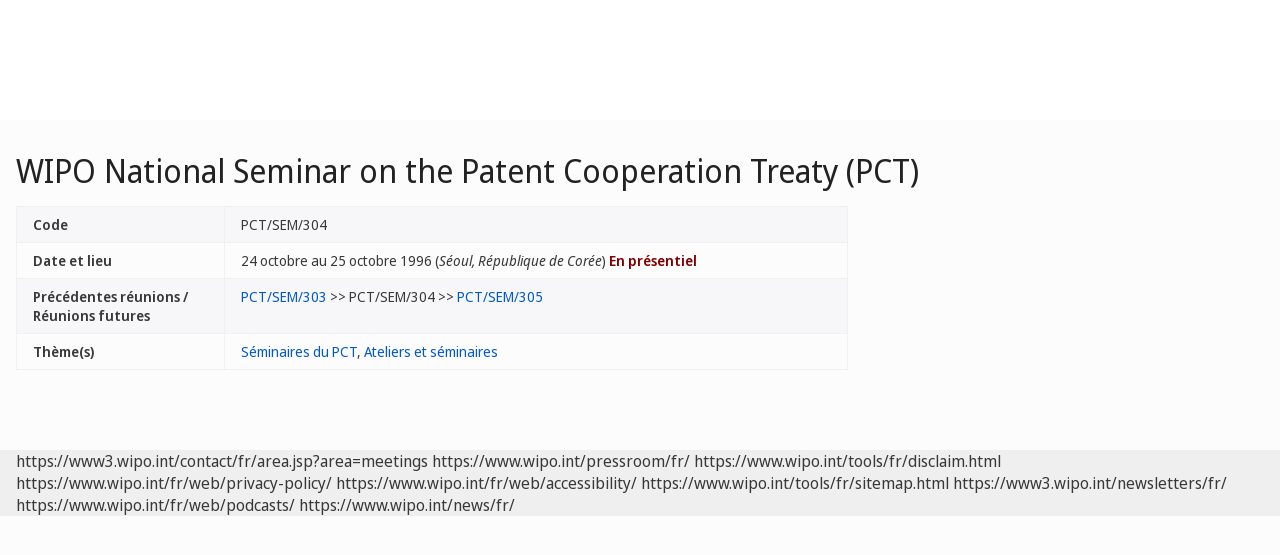

--- FILE ---
content_type: application/javascript
request_url: https://cdnjs.wipo.int/universal-lf-webcomponents/latest/components/lit-element-2f702183.js
body_size: 5623
content:
/**
 * @license
 * Copyright 2019 Google LLC
 * SPDX-License-Identifier: BSD-3-Clause
 */
const t=globalThis,e=t.ShadowRoot&&(void 0===t.ShadyCSS||t.ShadyCSS.nativeShadow)&&"adoptedStyleSheets"in Document.prototype&&"replace"in CSSStyleSheet.prototype,s=Symbol(),i=new WeakMap;class n{constructor(t,e,i){if(this._$cssResult$=!0,i!==s)throw Error("CSSResult is not constructable. Use `unsafeCSS` or `css` instead.");this.cssText=t,this.t=e}get styleSheet(){let t=this.o;const s=this.t;if(e&&void 0===t){const e=void 0!==s&&1===s.length;e&&(t=i.get(s)),void 0===t&&((this.o=t=new CSSStyleSheet).replaceSync(this.cssText),e&&i.set(s,t))}return t}toString(){return this.cssText}}const r=(t,...e)=>{const i=1===t.length?t[0]:e.reduce((e,s,i)=>e+(t=>{if(!0===t._$cssResult$)return t.cssText;if("number"==typeof t)return t;throw Error("Value passed to 'css' function must be a 'css' function result: "+t+". Use 'unsafeCSS' to pass non-literal values, but take care to ensure page security.")})(s)+t[i+1],t[0]);return new n(i,t,s)},o=e?t=>t:t=>t instanceof CSSStyleSheet?(t=>{let e="";for(const s of t.cssRules)e+=s.cssText;return(t=>new n("string"==typeof t?t:t+"",void 0,s))(e)})(t):t,{is:h,defineProperty:a,getOwnPropertyDescriptor:l,getOwnPropertyNames:c,getOwnPropertySymbols:d,getPrototypeOf:p}=Object,u=globalThis,$=u.trustedTypes,_=$?$.emptyScript:"",f=u.reactiveElementPolyfillSupport,A=(t,e)=>t,m={toAttribute(t,e){switch(e){case Boolean:t=t?_:null;break;case Object:case Array:t=null==t?t:JSON.stringify(t)}return t},fromAttribute(t,e){let s=t;switch(e){case Boolean:s=null!==t;break;case Number:s=null===t?null:Number(t);break;case Object:case Array:try{s=JSON.parse(t)}catch(t){s=null}}return s}},y=(t,e)=>!h(t,e),g={attribute:!0,type:String,converter:m,reflect:!1,useDefault:!1,hasChanged:y};
/**
 * @license
 * Copyright 2017 Google LLC
 * SPDX-License-Identifier: BSD-3-Clause
 */Symbol.metadata??=Symbol("metadata"),u.litPropertyMetadata??=new WeakMap;class v extends HTMLElement{static addInitializer(t){this._$Ei(),(this.l??=[]).push(t)}static get observedAttributes(){return this.finalize(),this._$Eh&&[...this._$Eh.keys()]}static createProperty(t,e=g){if(e.state&&(e.attribute=!1),this._$Ei(),this.prototype.hasOwnProperty(t)&&((e=Object.create(e)).wrapped=!0),this.elementProperties.set(t,e),!e.noAccessor){const s=Symbol(),i=this.getPropertyDescriptor(t,s,e);void 0!==i&&a(this.prototype,t,i)}}static getPropertyDescriptor(t,e,s){const{get:i,set:n}=l(this.prototype,t)??{get(){return this[e]},set(t){this[e]=t}};return{get:i,set(e){const r=i?.call(this);n?.call(this,e),this.requestUpdate(t,r,s)},configurable:!0,enumerable:!0}}static getPropertyOptions(t){return this.elementProperties.get(t)??g}static _$Ei(){if(this.hasOwnProperty(A("elementProperties")))return;const t=p(this);t.finalize(),void 0!==t.l&&(this.l=[...t.l]),this.elementProperties=new Map(t.elementProperties)}static finalize(){if(this.hasOwnProperty(A("finalized")))return;if(this.finalized=!0,this._$Ei(),this.hasOwnProperty(A("properties"))){const t=this.properties,e=[...c(t),...d(t)];for(const s of e)this.createProperty(s,t[s])}const t=this[Symbol.metadata];if(null!==t){const e=litPropertyMetadata.get(t);if(void 0!==e)for(const[t,s]of e)this.elementProperties.set(t,s)}this._$Eh=new Map;for(const[t,e]of this.elementProperties){const s=this._$Eu(t,e);void 0!==s&&this._$Eh.set(s,t)}this.elementStyles=this.finalizeStyles(this.styles)}static finalizeStyles(t){const e=[];if(Array.isArray(t)){const s=new Set(t.flat(1/0).reverse());for(const t of s)e.unshift(o(t))}else void 0!==t&&e.push(o(t));return e}static _$Eu(t,e){const s=e.attribute;return!1===s?void 0:"string"==typeof s?s:"string"==typeof t?t.toLowerCase():void 0}constructor(){super(),this._$Ep=void 0,this.isUpdatePending=!1,this.hasUpdated=!1,this._$Em=null,this._$Ev()}_$Ev(){this._$ES=new Promise(t=>this.enableUpdating=t),this._$AL=new Map,this._$E_(),this.requestUpdate(),this.constructor.l?.forEach(t=>t(this))}addController(t){(this._$EO??=new Set).add(t),void 0!==this.renderRoot&&this.isConnected&&t.hostConnected?.()}removeController(t){this._$EO?.delete(t)}_$E_(){const t=new Map,e=this.constructor.elementProperties;for(const s of e.keys())this.hasOwnProperty(s)&&(t.set(s,this[s]),delete this[s]);t.size>0&&(this._$Ep=t)}createRenderRoot(){const s=this.shadowRoot??this.attachShadow(this.constructor.shadowRootOptions);return((s,i)=>{if(e)s.adoptedStyleSheets=i.map(t=>t instanceof CSSStyleSheet?t:t.styleSheet);else for(const e of i){const i=document.createElement("style"),n=t.litNonce;void 0!==n&&i.setAttribute("nonce",n),i.textContent=e.cssText,s.appendChild(i)}})(s,this.constructor.elementStyles),s}connectedCallback(){this.renderRoot??=this.createRenderRoot(),this.enableUpdating(!0),this._$EO?.forEach(t=>t.hostConnected?.())}enableUpdating(t){}disconnectedCallback(){this._$EO?.forEach(t=>t.hostDisconnected?.())}attributeChangedCallback(t,e,s){this._$AK(t,s)}_$ET(t,e){const s=this.constructor.elementProperties.get(t),i=this.constructor._$Eu(t,s);if(void 0!==i&&!0===s.reflect){const n=(void 0!==s.converter?.toAttribute?s.converter:m).toAttribute(e,s.type);this._$Em=t,null==n?this.removeAttribute(i):this.setAttribute(i,n),this._$Em=null}}_$AK(t,e){const s=this.constructor,i=s._$Eh.get(t);if(void 0!==i&&this._$Em!==i){const t=s.getPropertyOptions(i),n="function"==typeof t.converter?{fromAttribute:t.converter}:void 0!==t.converter?.fromAttribute?t.converter:m;this._$Em=i;const r=n.fromAttribute(e,t.type);this[i]=r??this._$Ej?.get(i)??r,this._$Em=null}}requestUpdate(t,e,s){if(void 0!==t){const i=this.constructor,n=this[t];if(s??=i.getPropertyOptions(t),!((s.hasChanged??y)(n,e)||s.useDefault&&s.reflect&&n===this._$Ej?.get(t)&&!this.hasAttribute(i._$Eu(t,s))))return;this.C(t,e,s)}!1===this.isUpdatePending&&(this._$ES=this._$EP())}C(t,e,{useDefault:s,reflect:i,wrapped:n},r){s&&!(this._$Ej??=new Map).has(t)&&(this._$Ej.set(t,r??e??this[t]),!0!==n||void 0!==r)||(this._$AL.has(t)||(this.hasUpdated||s||(e=void 0),this._$AL.set(t,e)),!0===i&&this._$Em!==t&&(this._$Eq??=new Set).add(t))}async _$EP(){this.isUpdatePending=!0;try{await this._$ES}catch(t){Promise.reject(t)}const t=this.scheduleUpdate();return null!=t&&await t,!this.isUpdatePending}scheduleUpdate(){return this.performUpdate()}performUpdate(){if(!this.isUpdatePending)return;if(!this.hasUpdated){if(this.renderRoot??=this.createRenderRoot(),this._$Ep){for(const[t,e]of this._$Ep)this[t]=e;this._$Ep=void 0}const t=this.constructor.elementProperties;if(t.size>0)for(const[e,s]of t){const{wrapped:t}=s,i=this[e];!0!==t||this._$AL.has(e)||void 0===i||this.C(e,void 0,s,i)}}let t=!1;const e=this._$AL;try{t=this.shouldUpdate(e),t?(this.willUpdate(e),this._$EO?.forEach(t=>t.hostUpdate?.()),this.update(e)):this._$EM()}catch(e){throw t=!1,this._$EM(),e}t&&this._$AE(e)}willUpdate(t){}_$AE(t){this._$EO?.forEach(t=>t.hostUpdated?.()),this.hasUpdated||(this.hasUpdated=!0,this.firstUpdated(t)),this.updated(t)}_$EM(){this._$AL=new Map,this.isUpdatePending=!1}get updateComplete(){return this.getUpdateComplete()}getUpdateComplete(){return this._$ES}shouldUpdate(t){return!0}update(t){this._$Eq&&=this._$Eq.forEach(t=>this._$ET(t,this[t])),this._$EM()}updated(t){}firstUpdated(t){}}v.elementStyles=[],v.shadowRootOptions={mode:"open"},v[A("elementProperties")]=new Map,v[A("finalized")]=new Map,f?.({ReactiveElement:v}),(u.reactiveElementVersions??=[]).push("2.1.1");
/**
 * @license
 * Copyright 2017 Google LLC
 * SPDX-License-Identifier: BSD-3-Clause
 */
const E=globalThis,S=E.trustedTypes,b=S?S.createPolicy("lit-html",{createHTML:t=>t}):void 0,w="$lit$",C=`lit$${Math.random().toFixed(9).slice(2)}$`,P="?"+C,x=`<${P}>`,U=document,O=()=>U.createComment(""),H=t=>null===t||"object"!=typeof t&&"function"!=typeof t,M=Array.isArray,T="[ \t\n\f\r]",N=/<(?:(!--|\/[^a-zA-Z])|(\/?[a-zA-Z][^>\s]*)|(\/?$))/g,R=/-->/g,k=/>/g,D=RegExp(`>|${T}(?:([^\\s"'>=/]+)(${T}*=${T}*(?:[^ \t\n\f\r"'\`<>=]|("|')|))|$)`,"g"),L=/'/g,j=/"/g,z=/^(?:script|style|textarea|title)$/i,B=(t=>(e,...s)=>({_$litType$:t,strings:e,values:s}))(1),I=Symbol.for("lit-noChange"),W=Symbol.for("lit-nothing"),V=new WeakMap,q=U.createTreeWalker(U,129);function J(t,e){if(!M(t)||!t.hasOwnProperty("raw"))throw Error("invalid template strings array");return void 0!==b?b.createHTML(e):e}const K=(t,e)=>{const s=t.length-1,i=[];let n,r=2===e?"<svg>":3===e?"<math>":"",o=N;for(let e=0;e<s;e++){const s=t[e];let h,a,l=-1,c=0;for(;c<s.length&&(o.lastIndex=c,a=o.exec(s),null!==a);)c=o.lastIndex,o===N?"!--"===a[1]?o=R:void 0!==a[1]?o=k:void 0!==a[2]?(z.test(a[2])&&(n=RegExp("</"+a[2],"g")),o=D):void 0!==a[3]&&(o=D):o===D?">"===a[0]?(o=n??N,l=-1):void 0===a[1]?l=-2:(l=o.lastIndex-a[2].length,h=a[1],o=void 0===a[3]?D:'"'===a[3]?j:L):o===j||o===L?o=D:o===R||o===k?o=N:(o=D,n=void 0);const d=o===D&&t[e+1].startsWith("/>")?" ":"";r+=o===N?s+x:l>=0?(i.push(h),s.slice(0,l)+w+s.slice(l)+C+d):s+C+(-2===l?e:d)}return[J(t,r+(t[s]||"<?>")+(2===e?"</svg>":3===e?"</math>":"")),i]};class Z{constructor({strings:t,_$litType$:e},s){let i;this.parts=[];let n=0,r=0;const o=t.length-1,h=this.parts,[a,l]=K(t,e);if(this.el=Z.createElement(a,s),q.currentNode=this.el.content,2===e||3===e){const t=this.el.content.firstChild;t.replaceWith(...t.childNodes)}for(;null!==(i=q.nextNode())&&h.length<o;){if(1===i.nodeType){if(i.hasAttributes())for(const t of i.getAttributeNames())if(t.endsWith(w)){const e=l[r++],s=i.getAttribute(t).split(C),o=/([.?@])?(.*)/.exec(e);h.push({type:1,index:n,name:o[2],strings:s,ctor:"."===o[1]?Y:"?"===o[1]?tt:"@"===o[1]?et:X}),i.removeAttribute(t)}else t.startsWith(C)&&(h.push({type:6,index:n}),i.removeAttribute(t));if(z.test(i.tagName)){const t=i.textContent.split(C),e=t.length-1;if(e>0){i.textContent=S?S.emptyScript:"";for(let s=0;s<e;s++)i.append(t[s],O()),q.nextNode(),h.push({type:2,index:++n});i.append(t[e],O())}}}else if(8===i.nodeType)if(i.data===P)h.push({type:2,index:n});else{let t=-1;for(;-1!==(t=i.data.indexOf(C,t+1));)h.push({type:7,index:n}),t+=C.length-1}n++}}static createElement(t,e){const s=U.createElement("template");return s.innerHTML=t,s}}function F(t,e,s=t,i){if(e===I)return e;let n=void 0!==i?s._$Co?.[i]:s._$Cl;const r=H(e)?void 0:e._$litDirective$;return n?.constructor!==r&&(n?._$AO?.(!1),void 0===r?n=void 0:(n=new r(t),n._$AT(t,s,i)),void 0!==i?(s._$Co??=[])[i]=n:s._$Cl=n),void 0!==n&&(e=F(t,n._$AS(t,e.values),n,i)),e}class G{constructor(t,e){this._$AV=[],this._$AN=void 0,this._$AD=t,this._$AM=e}get parentNode(){return this._$AM.parentNode}get _$AU(){return this._$AM._$AU}u(t){const{el:{content:e},parts:s}=this._$AD,i=(t?.creationScope??U).importNode(e,!0);q.currentNode=i;let n=q.nextNode(),r=0,o=0,h=s[0];for(;void 0!==h;){if(r===h.index){let e;2===h.type?e=new Q(n,n.nextSibling,this,t):1===h.type?e=new h.ctor(n,h.name,h.strings,this,t):6===h.type&&(e=new st(n,this,t)),this._$AV.push(e),h=s[++o]}r!==h?.index&&(n=q.nextNode(),r++)}return q.currentNode=U,i}p(t){let e=0;for(const s of this._$AV)void 0!==s&&(void 0!==s.strings?(s._$AI(t,s,e),e+=s.strings.length-2):s._$AI(t[e])),e++}}class Q{get _$AU(){return this._$AM?._$AU??this._$Cv}constructor(t,e,s,i){this.type=2,this._$AH=W,this._$AN=void 0,this._$AA=t,this._$AB=e,this._$AM=s,this.options=i,this._$Cv=i?.isConnected??!0}get parentNode(){let t=this._$AA.parentNode;const e=this._$AM;return void 0!==e&&11===t?.nodeType&&(t=e.parentNode),t}get startNode(){return this._$AA}get endNode(){return this._$AB}_$AI(t,e=this){t=F(this,t,e),H(t)?t===W||null==t||""===t?(this._$AH!==W&&this._$AR(),this._$AH=W):t!==this._$AH&&t!==I&&this._(t):void 0!==t._$litType$?this.$(t):void 0!==t.nodeType?this.T(t):(t=>M(t)||"function"==typeof t?.[Symbol.iterator])(t)?this.k(t):this._(t)}O(t){return this._$AA.parentNode.insertBefore(t,this._$AB)}T(t){this._$AH!==t&&(this._$AR(),this._$AH=this.O(t))}_(t){this._$AH!==W&&H(this._$AH)?this._$AA.nextSibling.data=t:this.T(U.createTextNode(t)),this._$AH=t}$(t){const{values:e,_$litType$:s}=t,i="number"==typeof s?this._$AC(t):(void 0===s.el&&(s.el=Z.createElement(J(s.h,s.h[0]),this.options)),s);if(this._$AH?._$AD===i)this._$AH.p(e);else{const t=new G(i,this),s=t.u(this.options);t.p(e),this.T(s),this._$AH=t}}_$AC(t){let e=V.get(t.strings);return void 0===e&&V.set(t.strings,e=new Z(t)),e}k(t){M(this._$AH)||(this._$AH=[],this._$AR());const e=this._$AH;let s,i=0;for(const n of t)i===e.length?e.push(s=new Q(this.O(O()),this.O(O()),this,this.options)):s=e[i],s._$AI(n),i++;i<e.length&&(this._$AR(s&&s._$AB.nextSibling,i),e.length=i)}_$AR(t=this._$AA.nextSibling,e){for(this._$AP?.(!1,!0,e);t!==this._$AB;){const e=t.nextSibling;t.remove(),t=e}}setConnected(t){void 0===this._$AM&&(this._$Cv=t,this._$AP?.(t))}}class X{get tagName(){return this.element.tagName}get _$AU(){return this._$AM._$AU}constructor(t,e,s,i,n){this.type=1,this._$AH=W,this._$AN=void 0,this.element=t,this.name=e,this._$AM=i,this.options=n,s.length>2||""!==s[0]||""!==s[1]?(this._$AH=Array(s.length-1).fill(new String),this.strings=s):this._$AH=W}_$AI(t,e=this,s,i){const n=this.strings;let r=!1;if(void 0===n)t=F(this,t,e,0),r=!H(t)||t!==this._$AH&&t!==I,r&&(this._$AH=t);else{const i=t;let o,h;for(t=n[0],o=0;o<n.length-1;o++)h=F(this,i[s+o],e,o),h===I&&(h=this._$AH[o]),r||=!H(h)||h!==this._$AH[o],h===W?t=W:t!==W&&(t+=(h??"")+n[o+1]),this._$AH[o]=h}r&&!i&&this.j(t)}j(t){t===W?this.element.removeAttribute(this.name):this.element.setAttribute(this.name,t??"")}}class Y extends X{constructor(){super(...arguments),this.type=3}j(t){this.element[this.name]=t===W?void 0:t}}class tt extends X{constructor(){super(...arguments),this.type=4}j(t){this.element.toggleAttribute(this.name,!!t&&t!==W)}}class et extends X{constructor(t,e,s,i,n){super(t,e,s,i,n),this.type=5}_$AI(t,e=this){if((t=F(this,t,e,0)??W)===I)return;const s=this._$AH,i=t===W&&s!==W||t.capture!==s.capture||t.once!==s.once||t.passive!==s.passive,n=t!==W&&(s===W||i);i&&this.element.removeEventListener(this.name,this,s),n&&this.element.addEventListener(this.name,this,t),this._$AH=t}handleEvent(t){"function"==typeof this._$AH?this._$AH.call(this.options?.host??this.element,t):this._$AH.handleEvent(t)}}class st{constructor(t,e,s){this.element=t,this.type=6,this._$AN=void 0,this._$AM=e,this.options=s}get _$AU(){return this._$AM._$AU}_$AI(t){F(this,t)}}const it=E.litHtmlPolyfillSupport;it?.(Z,Q),(E.litHtmlVersions??=[]).push("3.3.1");const nt=globalThis;
/**
 * @license
 * Copyright 2017 Google LLC
 * SPDX-License-Identifier: BSD-3-Clause
 */class rt extends v{constructor(){super(...arguments),this.renderOptions={host:this},this._$Do=void 0}createRenderRoot(){const t=super.createRenderRoot();return this.renderOptions.renderBefore??=t.firstChild,t}update(t){const e=this.render();this.hasUpdated||(this.renderOptions.isConnected=this.isConnected),super.update(t),this._$Do=((t,e,s)=>{const i=s?.renderBefore??e;let n=i._$litPart$;if(void 0===n){const t=s?.renderBefore??null;i._$litPart$=n=new Q(e.insertBefore(O(),t),t,void 0,s??{})}return n._$AI(t),n})(e,this.renderRoot,this.renderOptions)}connectedCallback(){super.connectedCallback(),this._$Do?.setConnected(!0)}disconnectedCallback(){super.disconnectedCallback(),this._$Do?.setConnected(!1)}render(){return I}}rt._$litElement$=!0,rt.finalized=!0,nt.litElementHydrateSupport?.({LitElement:rt});const ot=nt.litElementPolyfillSupport;ot?.({LitElement:rt}),(nt.litElementVersions??=[]).push("4.2.1");export{W as E,I as T,rt as a,y as f,r as i,m as u,B as x};
